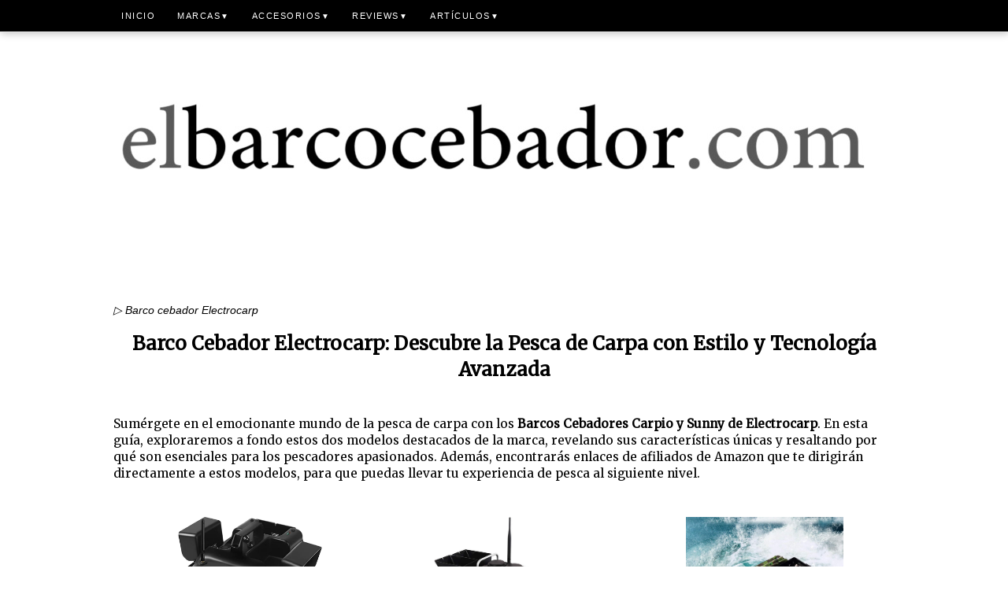

--- FILE ---
content_type: text/html; charset=UTF-8
request_url: https://www.elbarcocebador.com/p/barco-cebador-electrocarp.html
body_size: 14783
content:
<!DOCTYPE html>
<html class='v2' dir='ltr' lang='es' xmlns='http://www.w3.org/1999/xhtml' xmlns:b='http://www.google.com/2005/gml/b' xmlns:data='http://www.google.com/2005/gml/data' xmlns:expr='http://www.google.com/2005/gml/expr'>
<head>
<link href='https://www.blogger.com/static/v1/widgets/335934321-css_bundle_v2.css' rel='stylesheet' type='text/css'/>
<!-- Google tag (gtag.js) -->
<script async='async' src='https://www.googletagmanager.com/gtag/js?id=G-DR1LGKGCM1'></script>
<script>
  window.dataLayer = window.dataLayer || [];
  function gtag(){dataLayer.push(arguments);}
  gtag('js', new Date());

  gtag('config', 'G-DR1LGKGCM1');
</script>
<meta content='width=1100' name='viewport'/>
<meta content='text/html; charset=UTF-8' http-equiv='Content-Type'/>
<meta content='blogger' name='generator'/>
<link href='https://www.elbarcocebador.com/favicon.ico' rel='icon' type='image/x-icon'/>
<link href='https://www.elbarcocebador.com/p/barco-cebador-electrocarp.html' rel='canonical'/>
<link rel="alternate" type="application/atom+xml" title="ELBARCOCEBADOR.COM - Atom" href="https://www.elbarcocebador.com/feeds/posts/default" />
<link rel="alternate" type="application/rss+xml" title="ELBARCOCEBADOR.COM - RSS" href="https://www.elbarcocebador.com/feeds/posts/default?alt=rss" />
<link rel="service.post" type="application/atom+xml" title="ELBARCOCEBADOR.COM - Atom" href="https://www.blogger.com/feeds/6497901087223142962/posts/default" />
<!--Can't find substitution for tag [blog.ieCssRetrofitLinks]-->
<meta content='Sumérgete en el emocionante mundo de la pesca de carpa con los Barcos Cebadores Carpio y Sunny de Electrocarp.' name='description'/>
<meta content='https://www.elbarcocebador.com/p/barco-cebador-electrocarp.html' property='og:url'/>
<meta content='▷ Barco cebador Electrocarp' property='og:title'/>
<meta content='Sumérgete en el emocionante mundo de la pesca de carpa con los Barcos Cebadores Carpio y Sunny de Electrocarp.' property='og:description'/>
<meta content='https://lh3.googleusercontent.com/blogger_img_proxy/AEn0k_uZZy5ygUWx6ejO483Pyo22DdKVROsUIMAzmnSP90dHtvHZpDOFMLCN3ZAdDWKxY0kYrcuQmNAwySePSnACvyMaS_G9bjantU1OxUv_dim5ytA8tit9oRqmG5cPVMsiSoVS=w1200-h630-p-k-no-nu' property='og:image'/>
<title>&#9655; Barco cebador Electrocarp | ELBARCOCEBADOR.COM</title>
<style type='text/css'>@font-face{font-family:'Merriweather';font-style:normal;font-weight:400;font-stretch:100%;font-display:swap;src:url(//fonts.gstatic.com/s/merriweather/v33/u-4D0qyriQwlOrhSvowK_l5UcA6zuSYEqOzpPe3HOZJ5eX1WtLaQwmYiScCmDxhtNOKl8yDr3icaGV31CPDaYKfFQn0.woff2)format('woff2');unicode-range:U+0460-052F,U+1C80-1C8A,U+20B4,U+2DE0-2DFF,U+A640-A69F,U+FE2E-FE2F;}@font-face{font-family:'Merriweather';font-style:normal;font-weight:400;font-stretch:100%;font-display:swap;src:url(//fonts.gstatic.com/s/merriweather/v33/u-4D0qyriQwlOrhSvowK_l5UcA6zuSYEqOzpPe3HOZJ5eX1WtLaQwmYiScCmDxhtNOKl8yDr3icaEF31CPDaYKfFQn0.woff2)format('woff2');unicode-range:U+0301,U+0400-045F,U+0490-0491,U+04B0-04B1,U+2116;}@font-face{font-family:'Merriweather';font-style:normal;font-weight:400;font-stretch:100%;font-display:swap;src:url(//fonts.gstatic.com/s/merriweather/v33/u-4D0qyriQwlOrhSvowK_l5UcA6zuSYEqOzpPe3HOZJ5eX1WtLaQwmYiScCmDxhtNOKl8yDr3icaG131CPDaYKfFQn0.woff2)format('woff2');unicode-range:U+0102-0103,U+0110-0111,U+0128-0129,U+0168-0169,U+01A0-01A1,U+01AF-01B0,U+0300-0301,U+0303-0304,U+0308-0309,U+0323,U+0329,U+1EA0-1EF9,U+20AB;}@font-face{font-family:'Merriweather';font-style:normal;font-weight:400;font-stretch:100%;font-display:swap;src:url(//fonts.gstatic.com/s/merriweather/v33/u-4D0qyriQwlOrhSvowK_l5UcA6zuSYEqOzpPe3HOZJ5eX1WtLaQwmYiScCmDxhtNOKl8yDr3icaGl31CPDaYKfFQn0.woff2)format('woff2');unicode-range:U+0100-02BA,U+02BD-02C5,U+02C7-02CC,U+02CE-02D7,U+02DD-02FF,U+0304,U+0308,U+0329,U+1D00-1DBF,U+1E00-1E9F,U+1EF2-1EFF,U+2020,U+20A0-20AB,U+20AD-20C0,U+2113,U+2C60-2C7F,U+A720-A7FF;}@font-face{font-family:'Merriweather';font-style:normal;font-weight:400;font-stretch:100%;font-display:swap;src:url(//fonts.gstatic.com/s/merriweather/v33/u-4D0qyriQwlOrhSvowK_l5UcA6zuSYEqOzpPe3HOZJ5eX1WtLaQwmYiScCmDxhtNOKl8yDr3icaFF31CPDaYKfF.woff2)format('woff2');unicode-range:U+0000-00FF,U+0131,U+0152-0153,U+02BB-02BC,U+02C6,U+02DA,U+02DC,U+0304,U+0308,U+0329,U+2000-206F,U+20AC,U+2122,U+2191,U+2193,U+2212,U+2215,U+FEFF,U+FFFD;}</style>
<style id='page-skin-1' type='text/css'><!--
/*
-----------------------------------------------
Blogger Template Style
Name:     Simple
Designer: Blogger
URL:      www.blogger.com
----------------------------------------------- */
/* Variable definitions
====================
<Variable name="keycolor" description="Main Color" type="color" default="#66bbdd"/>
<Group description="Page Text" selector="body">
<Variable name="body.font" description="Font" type="font"
default="normal normal 12px Arial, Tahoma, Helvetica, FreeSans, sans-serif"/>
<Variable name="body.text.color" description="Text Color" type="color" default="#222222"/>
</Group>
<Group description="Backgrounds" selector=".body-fauxcolumns-outer">
<Variable name="body.background.color" description="Outer Background" type="color" default="#66bbdd"/>
<Variable name="content.background.color" description="Main Background" type="color" default="#ffffff"/>
<Variable name="header.background.color" description="Header Background" type="color" default="transparent"/>
</Group>
<Group description="Links" selector=".main-outer">
<Variable name="link.color" description="Link Color" type="color" default="#2288bb"/>
<Variable name="link.visited.color" description="Visited Color" type="color" default="#888888"/>
<Variable name="link.hover.color" description="Hover Color" type="color" default="#33aaff"/>
</Group>
<Group description="Blog Title" selector=".header h1">
<Variable name="header.font" description="Font" type="font"
default="normal normal 60px Arial, Tahoma, Helvetica, FreeSans, sans-serif"/>
<Variable name="header.text.color" description="Title Color" type="color" default="#3399bb" />
</Group>
<Group description="Blog Description" selector=".header .description">
<Variable name="description.text.color" description="Description Color" type="color"
default="#777777" />
</Group>
<Group description="Tabs Text" selector=".tabs-inner .widget li a">
<Variable name="tabs.font" description="Font" type="font"
default="normal normal 14px Arial, Tahoma, Helvetica, FreeSans, sans-serif"/>
<Variable name="tabs.text.color" description="Text Color" type="color" default="#999999"/>
<Variable name="tabs.selected.text.color" description="Selected Color" type="color" default="#000000"/>
</Group>
<Group description="Tabs Background" selector=".tabs-outer .PageList">
<Variable name="tabs.background.color" description="Background Color" type="color" default="#f5f5f5"/>
<Variable name="tabs.selected.background.color" description="Selected Color" type="color" default="#eeeeee"/>
</Group>
<Group description="Post Title" selector="h3.post-title, .comments h4">
<Variable name="post.title.font" description="Font" type="font"
default="normal normal 22px Arial, Tahoma, Helvetica, FreeSans, sans-serif"/>
</Group>
<Group description="Date Header" selector=".date-header">
<Variable name="date.header.color" description="Text Color" type="color"
default="#000000"/>
<Variable name="date.header.background.color" description="Background Color" type="color"
default="transparent"/>
<Variable name="date.header.font" description="Text Font" type="font"
default="normal bold 11px Arial, Tahoma, Helvetica, FreeSans, sans-serif"/>
<Variable name="date.header.padding" description="Date Header Padding" type="string" default="inherit"/>
<Variable name="date.header.letterspacing" description="Date Header Letter Spacing" type="string" default="inherit"/>
<Variable name="date.header.margin" description="Date Header Margin" type="string" default="inherit"/>
</Group>
<Group description="Post Footer" selector=".post-footer">
<Variable name="post.footer.text.color" description="Text Color" type="color" default="#666666"/>
<Variable name="post.footer.background.color" description="Background Color" type="color"
default="#f9f9f9"/>
<Variable name="post.footer.border.color" description="Shadow Color" type="color" default="#eeeeee"/>
</Group>
<Group description="Gadgets" selector="h2">
<Variable name="widget.title.font" description="Title Font" type="font"
default="normal bold 11px Arial, Tahoma, Helvetica, FreeSans, sans-serif"/>
<Variable name="widget.title.text.color" description="Title Color" type="color" default="#000000"/>
<Variable name="widget.alternate.text.color" description="Alternate Color" type="color" default="#999999"/>
</Group>
<Group description="Images" selector=".main-inner">
<Variable name="image.background.color" description="Background Color" type="color" default="#ffffff"/>
<Variable name="image.border.color" description="Border Color" type="color" default="#eeeeee"/>
<Variable name="image.text.color" description="Caption Text Color" type="color" default="#000000"/>
</Group>
<Group description="Accents" selector=".content-inner">
<Variable name="body.rule.color" description="Separator Line Color" type="color" default="#eeeeee"/>
<Variable name="tabs.border.color" description="Tabs Border Color" type="color" default="transparent"/>
</Group>
<Variable name="body.background" description="Body Background" type="background"
color="#ffffff" default="$(color) none repeat scroll top left"/>
<Variable name="body.background.override" description="Body Background Override" type="string" default=""/>
<Variable name="body.background.gradient.cap" description="Body Gradient Cap" type="url"
default="url(https://resources.blogblog.com/blogblog/data/1kt/simple/gradients_light.png)"/>
<Variable name="body.background.gradient.tile" description="Body Gradient Tile" type="url"
default="url(https://resources.blogblog.com/blogblog/data/1kt/simple/body_gradient_tile_light.png)"/>
<Variable name="content.background.color.selector" description="Content Background Color Selector" type="string" default=".content-inner"/>
<Variable name="content.padding" description="Content Padding" type="length" default="10px" min="0" max="100px"/>
<Variable name="content.padding.horizontal" description="Content Horizontal Padding" type="length" default="10px" min="0" max="100px"/>
<Variable name="content.shadow.spread" description="Content Shadow Spread" type="length" default="40px" min="0" max="100px"/>
<Variable name="content.shadow.spread.webkit" description="Content Shadow Spread (WebKit)" type="length" default="5px" min="0" max="100px"/>
<Variable name="content.shadow.spread.ie" description="Content Shadow Spread (IE)" type="length" default="10px" min="0" max="100px"/>
<Variable name="main.border.width" description="Main Border Width" type="length" default="0" min="0" max="10px"/>
<Variable name="header.background.gradient" description="Header Gradient" type="url" default="none"/>
<Variable name="header.shadow.offset.left" description="Header Shadow Offset Left" type="length" default="-1px" min="-50px" max="50px"/>
<Variable name="header.shadow.offset.top" description="Header Shadow Offset Top" type="length" default="-1px" min="-50px" max="50px"/>
<Variable name="header.shadow.spread" description="Header Shadow Spread" type="length" default="1px" min="0" max="100px"/>
<Variable name="header.padding" description="Header Padding" type="length" default="30px" min="0" max="100px"/>
<Variable name="header.border.size" description="Header Border Size" type="length" default="1px" min="0" max="10px"/>
<Variable name="header.bottom.border.size" description="Header Bottom Border Size" type="length" default="1px" min="0" max="10px"/>
<Variable name="header.border.horizontalsize" description="Header Horizontal Border Size" type="length" default="0" min="0" max="10px"/>
<Variable name="description.text.size" description="Description Text Size" type="string" default="140%"/>
<Variable name="tabs.margin.top" description="Tabs Margin Top" type="length" default="0" min="0" max="100px"/>
<Variable name="tabs.margin.side" description="Tabs Side Margin" type="length" default="30px" min="0" max="100px"/>
<Variable name="tabs.background.gradient" description="Tabs Background Gradient" type="url"
default="url(https://resources.blogblog.com/blogblog/data/1kt/simple/gradients_light.png)"/>
<Variable name="tabs.border.width" description="Tabs Border Width" type="length" default="1px" min="0" max="10px"/>
<Variable name="tabs.bevel.border.width" description="Tabs Bevel Border Width" type="length" default="1px" min="0" max="10px"/>
<Variable name="post.margin.bottom" description="Post Bottom Margin" type="length" default="25px" min="0" max="100px"/>
<Variable name="image.border.small.size" description="Image Border Small Size" type="length" default="2px" min="0" max="10px"/>
<Variable name="image.border.large.size" description="Image Border Large Size" type="length" default="5px" min="0" max="10px"/>
<Variable name="page.width.selector" description="Page Width Selector" type="string" default=".region-inner"/>
<Variable name="page.width" description="Page Width" type="string" default="auto"/>
<Variable name="main.section.margin" description="Main Section Margin" type="length" default="15px" min="0" max="100px"/>
<Variable name="main.padding" description="Main Padding" type="length" default="15px" min="0" max="100px"/>
<Variable name="main.padding.top" description="Main Padding Top" type="length" default="30px" min="0" max="100px"/>
<Variable name="main.padding.bottom" description="Main Padding Bottom" type="length" default="30px" min="0" max="100px"/>
<Variable name="paging.background"
color="#ffffff"
description="Background of blog paging area" type="background"
default="transparent none no-repeat scroll top center"/>
<Variable name="footer.bevel" description="Bevel border length of footer" type="length" default="0" min="0" max="10px"/>
<Variable name="mobile.background.overlay" description="Mobile Background Overlay" type="string"
default="transparent none repeat scroll top left"/>
<Variable name="mobile.background.size" description="Mobile Background Size" type="string" default="auto"/>
<Variable name="mobile.button.color" description="Mobile Button Color" type="color" default="#ffffff" />
<Variable name="startSide" description="Side where text starts in blog language" type="automatic" default="left"/>
<Variable name="endSide" description="Side where text ends in blog language" type="automatic" default="right"/>
*/
/* Content
----------------------------------------------- */
body {
font: normal normal 14px Merriweather;
color: #000000;
background: #ffffff none repeat scroll top left;
padding: 0 0 0 0;
}
html body .region-inner {
min-width: 0;
max-width: 100%;
width: auto;
}
h4 {
font-size: 22px;
}
a:link {
text-decoration:none;
color: #000000;
}
a:visited {
text-decoration:none;
color: #000000;
}
a:hover {
text-decoration:underline;
color: #33aaff;
}
.body-fauxcolumn-outer .fauxcolumn-inner {
background: transparent none repeat scroll top left;
_background-image: none;
}
.body-fauxcolumn-outer .cap-top {
position: absolute;
z-index: 1;
height: 400px;
width: 100%;
}
.body-fauxcolumn-outer .cap-top .cap-left {
width: 100%;
background: transparent none repeat-x scroll top left;
_background-image: none;
}
.content-outer {
-moz-box-shadow: 0 0 0 rgba(0, 0, 0, .15);
-webkit-box-shadow: 0 0 0 rgba(0, 0, 0, .15);
-goog-ms-box-shadow: 0 0 0 #333333;
box-shadow: 0 0 0 rgba(0, 0, 0, .15);
margin-bottom: 1px;
}
.content-inner {
padding: 10px 40px;
}
.content-inner {
background-color: #ffffff;
}
/* Header
----------------------------------------------- */
.header-outer {
background: transparent none repeat-x scroll 0 -400px;
_background-image: none;
}
.Header h1 {
font: normal normal 40px 'Trebuchet MS',Trebuchet,Verdana,sans-serif;
color: #000000;
text-shadow: 0 0 0 rgba(0, 0, 0, .2);
}
.Header h1 a {
color: #000000;
}
.Header .description {
font-size: 18px;
color: #000000;
}
.header-inner .Header .titlewrapper {
padding: 22px 0;
}
.header-inner .Header .descriptionwrapper {
padding: 0 0;
}
/* Tabs
----------------------------------------------- */
.tabs-inner .section:first-child {
border-top: 0 solid #dddddd;
}
.tabs-inner .section:first-child ul {
margin-top: -1px;
border-top: 1px solid #dddddd;
border-left: 1px solid #dddddd;
border-right: 1px solid #dddddd;
}
.tabs-inner .widget ul {
background: transparent none repeat-x scroll 0 -800px;
_background-image: none;
border-bottom: 1px solid #dddddd;
margin-top: 0;
margin-left: -30px;
margin-right: -30px;
}
.tabs-inner .widget li a {
display: inline-block;
padding: .6em 1em;
font: normal normal 12px 'Trebuchet MS', Trebuchet, Verdana, sans-serif;
color: #000000;
border-left: 1px solid #ffffff;
border-right: 1px solid #dddddd;
}
.tabs-inner .widget li:first-child a {
border-left: none;
}
.tabs-inner .widget li.selected a, .tabs-inner .widget li a:hover {
color: #000000;
background-color: #eeeeee;
text-decoration: none;
}
/* Columns
----------------------------------------------- */
.main-outer {
border-top: 0 solid transparent;
}
.fauxcolumn-left-outer .fauxcolumn-inner {
border-right: 1px solid transparent;
}
.fauxcolumn-right-outer .fauxcolumn-inner {
border-left: 1px solid transparent;
}
/* Headings
----------------------------------------------- */
div.widget > h2,
div.widget h2.title {
margin: 0 0 1em 0;
font: normal bold 11px 'Trebuchet MS',Trebuchet,Verdana,sans-serif;
color: #000000;
}
/* Widgets
----------------------------------------------- */
.widget .zippy {
color: #999999;
text-shadow: 2px 2px 1px rgba(0, 0, 0, .1);
}
.widget .popular-posts ul {
list-style: none;
}
/* Posts
----------------------------------------------- */
h2.date-header {
font: normal bold 11px Arial, Tahoma, Helvetica, FreeSans, sans-serif;
}
.date-header span {
background-color: #bbbbbb;
color: #ffffff;
padding: 0.4em;
letter-spacing: 3px;
margin: inherit;
}
.main-inner {
padding-top: 35px;
padding-bottom: 65px;
}
.main-inner .column-center-inner {
padding: 0 0;
}
.main-inner .column-center-inner .section {
margin: 0 1em;
}
.post {
margin: 0 0 45px 0;
}
h1.post-title, h2.post-title, .comments h4 {
font: italic normal 14px 'Trebuchet MS',Trebuchet,Verdana,sans-serif;
margin: .75em 0 0;
}
.post-body {
font-size: 110%;
line-height: 1.4;
position: relative;
}
.post-body img, .post-body .tr-caption-container, .Profile img, .Image img,
.BlogList .item-thumbnail img {
padding: 2px;
}
.post-body img, .post-body .tr-caption-container {
padding: 5px;
}
.post-body .tr-caption-container {
color: #000000;
}
.post-body .tr-caption-container img {
padding: 0;
background: transparent;
border: none;
-moz-box-shadow: 0 0 0 rgba(0, 0, 0, .1);
-webkit-box-shadow: 0 0 0 rgba(0, 0, 0, .1);
box-shadow: 0 0 0 rgba(0, 0, 0, .1);
}
.post-header {
margin: 0 0 1.5em;
line-height: 1.6;
font-size: 90%;
}
.post-footer {
margin: 20px -2px 0;
padding: 5px 10px;
color: #ffffff;
background-color: rgba(0, 0, 0, 0);
border-bottom: 1px solid rgba(0, 0, 0, 0);
line-height: 1.6;
font-size: 90%;
}
#comments .comment-author {
padding-top: 1.5em;
border-top: 1px solid transparent;
background-position: 0 1.5em;
}
#comments .comment-author:first-child {
padding-top: 0;
border-top: none;
}
.avatar-image-container {
margin: .2em 0 0;
}
#comments .avatar-image-container img {
border: 1px solid #eeeeee;
}
/* Comments
----------------------------------------------- */
.comments .comments-content .icon.blog-author {
background-repeat: no-repeat;
background-image: url([data-uri]);
}
.comments .comments-content .loadmore a {
border-top: 1px solid #999999;
border-bottom: 1px solid #999999;
}
.comments .comment-thread.inline-thread {
background-color: rgba(0, 0, 0, 0);
}
.comments .continue {
border-top: 2px solid #999999;
}
/* Accents
---------------------------------------------- */
.section-columns td.columns-cell {
border-left: 1px solid transparent;
}
.blog-pager {
background: transparent url(https://resources.blogblog.com/blogblog/data/1kt/simple/paging_dot.png) repeat-x scroll top center;
}
.blog-pager-older-link, .home-link,
.blog-pager-newer-link {
background-color: #ffffff;
padding: 5px;
}
.footer-outer {
border-top: 1px dashed #bbbbbb;
}
/* Mobile
----------------------------------------------- */
body.mobile  {
background-size: auto;
}
.mobile .body-fauxcolumn-outer {
background: transparent none repeat scroll top left;
}
.mobile .body-fauxcolumn-outer .cap-top {
background-size: 100% auto;
}
.mobile .content-outer {
-webkit-box-shadow: 0 0 3px rgba(0, 0, 0, .15);
box-shadow: 0 0 3px rgba(0, 0, 0, .15);
}
.mobile .tabs-inner .widget ul {
margin-left: 0;
margin-right: 0;
}
.mobile .post {
margin: 0;
}
.mobile .main-inner .column-center-inner .section {
margin: 0;
}
.mobile .date-header span {
padding: 0.1em 10px;
margin: 0 -10px;
}
.mobile h3.post-title, .mobile h2.post-title {
margin: 0;
}
.mobile .blog-pager {
background: transparent none no-repeat scroll top center;
}
.mobile .footer-outer {
border-top: none;
}
.mobile .main-inner, .mobile .footer-inner {
background-color: #ffffff;
}
.mobile-index-contents {
color: #000000;
}
.mobile-link-button {
background-color: #000000;
}
.mobile-link-button a:link, .mobile-link-button a:visited {
color: #ffffff;
}
.mobile .tabs-inner .section:first-child {
border-top: none;
}
.mobile .tabs-inner .PageList .widget-content {
background-color: #eeeeee;
color: #000000;
border-top: 1px solid #dddddd;
border-bottom: 1px solid #dddddd;
}
.mobile .tabs-inner .PageList .widget-content .pagelist-arrow {
border-left: 1px solid #dddddd;
}
/* Grid de Productos (si no tienes API) */
.product-grid {
display: flex;
flex-direction: row;
flex-wrap: wrap;
justify-content: space-around;
align-items: stretch;
align-content: space-around;
margin: 1 - 20px;
background: #fff0;
}
.product {
flex: 0 1 auto;
align-self: auto;
overflow: hidden;
max-width: 200px;
background: white;
padding: 23.3px;
margin-bottom:35px;
}
.product:hover {
transform: scale(1.1);
}
.product h3 {
padding: 10px 0 0 0;
text-align: center;
}
.product p {
text-align: center;
margin: auto;
max-width: 280px;
padding: 0;
font-size: 15px;
font-style: italic;
font-weight: 600;
}
.product img {
text-align: center;
display: block;
margin: auto;
max-width: 200px;
padding: 0;
}
a.botoncomprar {
display: block;
margin-left: auto;
margin-right: auto;
max-width: 160px;
height: 30px;
border-radius: 6px;
font-weight: bold;
background-color: orange;
text-align: center;
padding: 5px;
line-height: 30px ;
color: black;
margin-top: 10px;
border: 1px black solid;
text-decoration: none;
}
.botoncomprar:hover {
background-color: #008CBA;
color: white;
}
a.botoncomprarmas {
display: block;
margin-left: auto;
margin-right: auto;
max-width: 250px;
height: 30px;
border-radius: 6px;
font-weight: bold;
background-color: orange;
text-align: center;
padding: 5px;
line-height: 30px ;
color: black;
margin-top: 10px;
border: 1px black solid;
text-decoration: none;
}
.botoncomprarmas:hover {
background-color: #008CBA;
color: white;
}
.feed-links {
visibility:hidden;
display:none;
}
/* Counter visitor */
#counter-area {
padding: 2px;
background-color: rgba(205, 204, 204, 0.19);
border-radius: 2px;
width: 300px;
height: 30px;
line-height: 30px;
text-align: center;
}
#counter {
color: white;
background-color: red;
padding: 4px 6px;
border-radius: 5px;
}
/* Cluster de imagenes */
.cluster-imagenes {
display: flex;
flex-direction: row;
flex-wrap: wrap;
justify-content: space-around;
align-items: stretch;
align-content: space-around;
margin: 0;
background: #fff0;
}
.categoriacluster {
width:250px;
height:250px;
background-position: center;
background-repeat: no-repeat;
background-size: cover;
display: flex;
justify-content: center;
align-items: center;
margin:5px;
}
.categoriacluster a {
color: white;
width: 100%;
height: 100%;
line-height: 250px;
font-size: 20px;
text-align: center;
font-weight: 600;
background-color: #00000069;
transition: background-color 0.4s linear 0.1s, color 0.4s linear 0.1s, border 0.4s linear 0.1s;
}
.categoriacluster a:hover {
color: black;
background-color: #ffffff8f;
#border: 2px solid black;
transition: background-color 0.4s linear 0.1s, color 0.4s linear 0.1s, border 0.4s linear 0.1s;
}
table {
border-collapse: collapse;
width: 80%;
}
table img {
max-width: 80%;
height: auto;
}
@media screen and (max-width: 800px){
table {
border-collapse: collapse;
width: 80%;
font-size: 80%;
}
}
td{
border: 1px solid #dddddd;
text-align: left;
padding: 8px;
width: 25%;
}
th {
border: 1px solid #dddddd;
text-align: left;
padding: 8px;
width: 20%;
}
/*-----Menu responsive con subcategorias----*/
#menu{
background: #000000;/* color de la barra*/
color: #FFFFFF;/*color de las tres barritas*/
height: 40px;
border-bottom: 1px solid #E9E9E9;/* borde inferior de la barra*/
box-shadow: 1px 2px 9px #c6c6c6;/* sombra inferior de la barra*/
width:100%;
position:fixed;
z-index:101;
}
#menu ul,#menu li{
margin:0 auto;
padding:0 0;
list-style:none
}
#menu ul{
height:45px;
width:1000px; /* ancho del menú, ajustar para centrarlo*/
}
#menu li{
float:left;
display:inline;
position:relative;
font: 11px Arial, sans-serif;/*tamaño y fuente del texto */
}
#menu a{
display: block;
line-height: 40px;
padding: 0 14px;
text-decoration: uppercase;
color: #FFFFFF;;/*color del texto*/
text-transform: uppercase;/*letras mayúsculas*/
letter-spacing: 1.5px;/*espacio entre letras*/
}
#menu li a:hover{
color: #000;/*color del texto al pasar el ratón*/
text-decoration: none;
-webkit-transition: all .1s ease-in-out;
-moz-transition: all .1s ease-in-out;
-ms-transition: all .1s ease-in-out;
-o-transition: all .1s ease-in-out;
transition: all .1s ease-in-out;
background: #E9E9E9;/*color del fondo de la categoria al pasar el ratón*/
}
#menu input{
display:none;
margin:0 0;
padding:0 0;
width:80px;
height:30px;
opacity:0;
cursor:pointer
}
#menu label{
font: 25px  Arial, sans-serif ;
font-weight: bold;
display:none;
width:35px;
height:35px;
line-height:43px;
text-align:center;
}
#menu label span{
font: 12px  Arial, sans-serif;/*tamaño y fuente del texto "menu" */
position:absolute;
left:35px;
text-transform:uppercase;
font-weight: bold;
line-height: 40px;
letter-spacing:0.5px;
}
#menu ul.menus{
height: auto;
overflow: hidden;
width: 300px;
background: #F1F1F1;/*color del fondo del submenu*/
position: absolute;
z-index: 99;
display: none;
border: 1px solid #E9E9E9;
}
#menu ul.menus li{
display: block;
width: 100%;
font: 11px  Arial, sans-serif;/*tamaño y fuente del  texto del submenu*/
text-transform: uppercase;
border-bottom: 1px solid #E9E9E9;
}
#menu ul.menus li:last-child{
border-bottom:none;
}
#menu ul.menus a{
color: #333;/*color del  texto del submenu*/
line-height: 35px;
}
#menu li:hover ul.menus{
display:block
}
#menu ul.menus a:hover{
background: #E9E9E9;/*color del  fondo del submenu al pasar el ratón*/
color: #000;/*color del  texto del submenu al pasar el ratón*/
-webkit-transition: all .1s ease-in-out;
-moz-transition: all .1s ease-in-out;
-ms-transition: all .1s ease-in-out;
-o-transition: all .1s ease-in-out;
transition: all .1s ease-in-out;
}
@media screen and (max-width: 800px){
#menu{
position:fixed;
z-index:101;
}
#menu ul{
background:#585858;/*color del desplegable del menu movil*/
position:absolute;
top:100%;
right:0;
left:0;
z-index:3;
height:auto;
display:none
}
#menu ul.menus{
width:100%;
position:static;
padding-left:20px
}
#menu li{
display:block;
float:none;
width:auto;
font: 11px  Arial, sans-serif;
}
#menu a{
display: block;
line-height: 40px;
padding: 0 14px;/*tamaño y fuente del  menu movil*/
}
#menu input,#menu label{
position:absolute;
top:0;
left:0;
display:block
}
#menu input{
z-index:4
}
#menu input:checked + label{
color:#333;/*color de las tres barritas una vez se clica*/
}
#menu input:checked ~ ul{
display:block
}
header{
padding-top:20px;
}
}
#cookieChoiceInfo {
top: auto !important;
bottom: 0 !important;
}
#ContactForm1{display: none !important;}

--></style>
<style id='template-skin-1' type='text/css'><!--
body {
min-width: 1100px;
}
.content-outer, .content-fauxcolumn-outer, .region-inner {
min-width: 1100px;
max-width: 1100px;
_width: 1100px;
}
.main-inner .columns {
padding-left: 0px;
padding-right: 0px;
}
.main-inner .fauxcolumn-center-outer {
left: 0px;
right: 0px;
/* IE6 does not respect left and right together */
_width: expression(this.parentNode.offsetWidth -
parseInt("0px") -
parseInt("0px") + 'px');
}
.main-inner .fauxcolumn-left-outer {
width: 0px;
}
.main-inner .fauxcolumn-right-outer {
width: 0px;
}
.main-inner .column-left-outer {
width: 0px;
right: 100%;
margin-left: -0px;
}
.main-inner .column-right-outer {
width: 0px;
margin-right: -0px;
}
#layout {
min-width: 0;
}
#layout .content-outer {
min-width: 0;
width: 800px;
}
#layout .region-inner {
min-width: 0;
width: auto;
}
body#layout div.add_widget {
padding: 8px;
}
body#layout div.add_widget a {
margin-left: 32px;
}
--></style>
<link href='https://www.blogger.com/dyn-css/authorization.css?targetBlogID=6497901087223142962&amp;zx=7fc0cfe2-b3a9-4329-bbc6-f79d3d720514' media='none' onload='if(media!=&#39;all&#39;)media=&#39;all&#39;' rel='stylesheet'/><noscript><link href='https://www.blogger.com/dyn-css/authorization.css?targetBlogID=6497901087223142962&amp;zx=7fc0cfe2-b3a9-4329-bbc6-f79d3d720514' rel='stylesheet'/></noscript>
<meta name='google-adsense-platform-account' content='ca-host-pub-1556223355139109'/>
<meta name='google-adsense-platform-domain' content='blogspot.com'/>

</head>
<body class='loading'>
<nav id='menu'>
<input type='checkbox'/>
<label>&#8801;<span>ELBARCOCEBADOR.COM</span></label>
<ul>
<li><a href='/'>INICIO</a></li>
<li><a href='#'>MARCAS<font size='1'>&#9660;</font></a>
<ul class='menus'>
<li><a href='https://www.elbarcocebador.com/p/barco-cebador-invader.html'>Barco cebador Invader</a></li>
<li><a href='https://www.elbarcocebador.com/p/barco-cebador-decathlon.html'>Barco cebador Decathlon</a></li>
<li><a href='https://www.elbarcocebador.com/p/barco-cebador-carsan.html'>Barco cebador Carsan</a></li>
<li><a href='https://www.elbarcocebador.com/p/barco-cebador-electrocarp.html'>Barco cebador Carpio</a></li>
<li><a href='https://www.elbarcocebador.com/p/barco-cebador-carp-design.html'>Barco cebador Carp design</a></li>
<li><a href='https://www.elbarcocebador.com/p/barco-cebador-aliexpress.html'>Barco cebador Aliexpress</a></li>
<li><a href='https://www.elbarcocebador.com/p/barco-cebador-boatman.html'>Barco cebador Boatman</a></li>
<li><a href='https://www.elbarcocebador.com/p/barco-cebador-ridgemonkey.html'>Barco cebador Ridgemonkey</a></li>
<li><a href='https://www.elbarcocebador.com/p/barco-cebador-anatec.html'>Barco cebador Anatec</a></li>
<li><a href='https://www.elbarcocebador.com/p/barco-cebador-flytec.html'>Barco cebador Flytec</a></li>
<li><a href='https://www.elbarcocebador.com/p/barco-cebador-carplounge-tackle.html'>Barco cebador Rt4 y Rt7</a></li>
<li><a href='https://www.elbarcocebador.com/p/barco-cebador-electrocarp.html'>Barco cebador Sunny</a></li>
<li><a href='https://www.elbarcocebador.com/p/barco-cebador-electrocarp.html'>Barco cebador Electrocarp</a></li>
<li><a href='https://www.elbarcocebador.com/p/barco-cebador-amazon.html'>Barco cebador Amazon</a></li>
</ul>
</li>
<li><a href='#'>ACCESORIOS<font size='1'>&#9660;</font></a>
<ul class='menus'>
<li><a href='https://www.elbarcocebador.com/p/baterias-para-barco-cebador.html'>Baterias para barco cebador</a></li>
<li><a href='https://www.elbarcocebador.com/p/funda-barco-cebador.html'>Fundas para barco cebador</a></li>
</ul>
</li>
<li><a href='#'>REVIEWS<font size='1'>&#9660;</font></a>
<ul class='menus'>
<li><a href='https://www.elbarcocebador.com/2023/11/los-mejores-barcos-cebadores.html'>Los mejores barcos cebadores de 2023</a></li>
</ul>
</li>
<li><a href='#'>ARTÍCULOS<font size='1'>&#9660;</font></a>
<ul class='menus'>
<li><a href='https://www.elbarcocebador.com/p/como-usar-un-barco-cebador.html'>Cómo usar un barco cebador</a></li>
<li><a href='https://www.elbarcocebador.com/p/barco-cebador-con-gps-y-sonda.html'>Barco cebador con GPS y sonda</a></li>
<li><a href='https://www.elbarcocebador.com/p/barco-cebador-con-sonda.html'>Barco cebador carpfishing con sonda</a></li>
<li><a href='https://www.elbarcocebador.com/p/barco-cebador-gps.html'>Barco cebador gps</a></li>
<li><a href='https://www.elbarcocebador.com/p/barco-cebador-barato.html'>Barcos cebadores baratos</a></li>
</ul>
</li>
</ul>
</nav>
<div class='navbar section' id='navbar' name='Barra de navegación'><div class='widget Navbar' data-version='1' id='Navbar1'><script type="text/javascript">
    function setAttributeOnload(object, attribute, val) {
      if(window.addEventListener) {
        window.addEventListener('load',
          function(){ object[attribute] = val; }, false);
      } else {
        window.attachEvent('onload', function(){ object[attribute] = val; });
      }
    }
  </script>
<div id="navbar-iframe-container"></div>
<script type="text/javascript" src="https://apis.google.com/js/platform.js"></script>
<script type="text/javascript">
      gapi.load("gapi.iframes:gapi.iframes.style.bubble", function() {
        if (gapi.iframes && gapi.iframes.getContext) {
          gapi.iframes.getContext().openChild({
              url: 'https://www.blogger.com/navbar/6497901087223142962?pa\x3d694315620645556909\x26origin\x3dhttps://www.elbarcocebador.com',
              where: document.getElementById("navbar-iframe-container"),
              id: "navbar-iframe"
          });
        }
      });
    </script><script type="text/javascript">
(function() {
var script = document.createElement('script');
script.type = 'text/javascript';
script.src = '//pagead2.googlesyndication.com/pagead/js/google_top_exp.js';
var head = document.getElementsByTagName('head')[0];
if (head) {
head.appendChild(script);
}})();
</script>
</div></div>
<div class='body-fauxcolumns'>
<div class='fauxcolumn-outer body-fauxcolumn-outer'>
<div class='cap-top'>
<div class='cap-left'></div>
<div class='cap-right'></div>
</div>
<div class='fauxborder-left'>
<div class='fauxborder-right'></div>
<div class='fauxcolumn-inner'>
</div>
</div>
<div class='cap-bottom'>
<div class='cap-left'></div>
<div class='cap-right'></div>
</div>
</div>
</div>
<div class='content'>
<div class='content-fauxcolumns'>
<div class='fauxcolumn-outer content-fauxcolumn-outer'>
<div class='cap-top'>
<div class='cap-left'></div>
<div class='cap-right'></div>
</div>
<div class='fauxborder-left'>
<div class='fauxborder-right'></div>
<div class='fauxcolumn-inner'>
</div>
</div>
<div class='cap-bottom'>
<div class='cap-left'></div>
<div class='cap-right'></div>
</div>
</div>
</div>
<div class='content-outer'>
<div class='content-cap-top cap-top'>
<div class='cap-left'></div>
<div class='cap-right'></div>
</div>
<div class='fauxborder-left content-fauxborder-left'>
<div class='fauxborder-right content-fauxborder-right'></div>
<div class='content-inner'>
<header>
<div class='header-outer'>
<div class='header-cap-top cap-top'>
<div class='cap-left'></div>
<div class='cap-right'></div>
</div>
<div class='fauxborder-left header-fauxborder-left'>
<div class='fauxborder-right header-fauxborder-right'></div>
<div class='region-inner header-inner'>
<div class='header section' id='header' name='Cabecera'><div class='widget Header' data-version='1' id='Header1'>
<div id='header-inner'>
<a href='https://www.elbarcocebador.com/' style='display: block'>
<img alt='ELBARCOCEBADOR.COM' height='300px; ' id='Header1_headerimg' src='https://blogger.googleusercontent.com/img/a/AVvXsEjOOkmu09eNBOAFDYEE_HQJWfVVlr46orTXK-muHGrkHH_dLtmZ3Mjo1uSRcUcFsCqbAm4ptd3s0kLfTqr2Qb1Wvp0kspIGYeU7Mi1RHVBZ_bnrY884ixkjiMU2NDjb8ZtzZ_NjdO8kzG-UVoSteftjt9C_Ndz2V4joaeW1xhZavg1l3TNukRWVd3L5ml06=s1000' style='display: block' width='1000px; '/>
</a>
</div>
</div></div>
</div>
</div>
<div class='header-cap-bottom cap-bottom'>
<div class='cap-left'></div>
<div class='cap-right'></div>
</div>
</div>
</header>
<div class='tabs-outer'>
<div class='tabs-cap-top cap-top'>
<div class='cap-left'></div>
<div class='cap-right'></div>
</div>
<div class='fauxborder-left tabs-fauxborder-left'>
<div class='fauxborder-right tabs-fauxborder-right'></div>
<div class='region-inner tabs-inner'>
<div class='tabs no-items section' id='crosscol' name='Multicolumnas'></div>
<div class='tabs no-items section' id='crosscol-overflow' name='Cross-Column 2'></div>
</div>
</div>
<div class='tabs-cap-bottom cap-bottom'>
<div class='cap-left'></div>
<div class='cap-right'></div>
</div>
</div>
<div class='main-outer'>
<div class='main-cap-top cap-top'>
<div class='cap-left'></div>
<div class='cap-right'></div>
</div>
<div class='fauxborder-left main-fauxborder-left'>
<div class='fauxborder-right main-fauxborder-right'></div>
<div class='region-inner main-inner'>
<div class='columns fauxcolumns'>
<div class='fauxcolumn-outer fauxcolumn-center-outer'>
<div class='cap-top'>
<div class='cap-left'></div>
<div class='cap-right'></div>
</div>
<div class='fauxborder-left'>
<div class='fauxborder-right'></div>
<div class='fauxcolumn-inner'>
</div>
</div>
<div class='cap-bottom'>
<div class='cap-left'></div>
<div class='cap-right'></div>
</div>
</div>
<div class='fauxcolumn-outer fauxcolumn-left-outer'>
<div class='cap-top'>
<div class='cap-left'></div>
<div class='cap-right'></div>
</div>
<div class='fauxborder-left'>
<div class='fauxborder-right'></div>
<div class='fauxcolumn-inner'>
</div>
</div>
<div class='cap-bottom'>
<div class='cap-left'></div>
<div class='cap-right'></div>
</div>
</div>
<div class='fauxcolumn-outer fauxcolumn-right-outer'>
<div class='cap-top'>
<div class='cap-left'></div>
<div class='cap-right'></div>
</div>
<div class='fauxborder-left'>
<div class='fauxborder-right'></div>
<div class='fauxcolumn-inner'>
</div>
</div>
<div class='cap-bottom'>
<div class='cap-left'></div>
<div class='cap-right'></div>
</div>
</div>
<!-- corrects IE6 width calculation -->
<div class='columns-inner'>
<div class='column-center-outer'>
<div class='column-center-inner'>
<div class='main section' id='main' name='Principal'><div class='widget Blog' data-version='1' id='Blog1'>
<div class='blog-posts hfeed'>

          <div class="date-outer">
        

          <div class="date-posts">
        
<div class='post-outer'>
<div class='post hentry uncustomized-post-template' itemprop='blogPost' itemscope='itemscope' itemtype='http://schema.org/BlogPosting'>
<meta content='https://m.media-amazon.com/images/I/61WNBtXbREL._AC_SL1500_.jpg' itemprop='image_url'/>
<meta content='6497901087223142962' itemprop='blogId'/>
<meta content='694315620645556909' itemprop='postId'/>
<a name='694315620645556909'></a>
<h1 class='post-title entry-title' itemprop='name'>&#9655; Barco cebador Electrocarp</h1>
<div class='post-header'>
<div class='post-header-line-1'></div>
</div>
<div class='post-body entry-content' id='post-body-694315620645556909' itemprop='articleBody'>
<h2 style="text-align: center;">
<span style="font-size: x-large;">Barco Cebador Electrocarp: Descubre la Pesca de Carpa con Estilo y Tecnología Avanzada</span></h2>
<br /><br />

Sumérgete en el emocionante mundo de la pesca de carpa con los <b>Barcos Cebadores Carpio y Sunny de Electrocarp</b>. En esta guía, exploraremos a fondo estos dos modelos destacados de la marca, revelando sus características únicas y resaltando por qué son esenciales para los pescadores apasionados. Además, encontrarás enlaces de afiliados de Amazon que te dirigirán directamente a estos modelos, para que puedas llevar tu experiencia de pesca al siguiente nivel.
<br /><br />

<div class="product-grid">

<div class="product"><a href="https://amzn.to/3u9FOmY" rel="nofollow noopener" target="_blank"><img alt="DYJD GPS Inteligente Bait Boat" src="https://m.media-amazon.com/images/I/61WNBtXbREL._AC_SL1500_.jpg" /></a><a href="https://amzn.to/3u9FOmY" rel="nofollow noopener" target="_blank"><h3 class="product-title">DYJD GPS Inteligente Bait Boat</h3></a><a class="botoncomprar" href="https://amzn.to/3u9FOmY" rel="nofollow noopener" target="_blank">Ver en Amazon</a></div>

<div class="product"><a href="https://amzn.to/3u41TU4" rel="nofollow noopener" target="_blank"><img alt="Goolsky D11 RC Barco Buscador de Peces" src="https://m.media-amazon.com/images/I/51briX1f1FL._AC_SL1000_.jpg" /></a><a href="https://amzn.to/3u41TU4" rel="nofollow noopener" target="_blank"><h3 class="product-title">Goolsky D11 RC Barco Buscador de Peces</h3></a><a class="botoncomprar" href="https://amzn.to/3u41TU4" rel="nofollow noopener" target="_blank">Ver en Amazon</a></div>
  
<div class="product"><a href="https://amzn.to/471VEij" rel="nofollow noopener" target="_blank"><img alt="Barco alimentador teledirigido de pesca" src="https://m.media-amazon.com/images/I/71Mh5HAp3fL._AC_SL1000_.jpg" /></a><a href="https://amzn.to/471VEij" rel="nofollow noopener" target="_blank"><h3 class="product-title">Barco alimentador teledirigido de pesca</h3></a><a class="botoncomprar" href="https://amzn.to/471VEij" rel="nofollow noopener" target="_blank">Ver en Amazon</a></div>  
  
</div>
<br />
<h2 style="text-align: left;">Barco Cebador Carpio de Electrocarp: Tecnología de Vanguardia para Pescadores Exigentes</h2>
<br /><br />

El Barco Cebador Carpio de Electrocarp es una obra maestra de tecnología y diseño, diseñado para satisfacer las demandas de los pescadores más exigentes. Descubre las características que lo hacen destacar:
<br /><br />
<b>
1. Tecnología GPS Avanzada: </b> Navegación precisa que te permite trazar rutas personalizadas y marcar puntos estratégicos para una pesca efectiva.
<br /><br />
<b>
2. Control Remoto de Alta Precisión:</b> Maniobra con facilidad gracias a un control remoto intuitivo que ofrece un posicionamiento preciso del barco.
<br /><br />
<b>
3. Cámaras Integradas:</b> Observa la acción bajo el agua en tiempo real con cámaras integradas, mejorando tu capacidad para ajustar tu estrategia de pesca.
<br /><br />
<b>
4. Diseño Robusto:</b> Construcción duradera que garantiza resistencia en diversas condiciones, desde lagos serenos hasta ríos en movimiento.
<br /><br />
<b>
5. Baterías de Alto Rendimiento:</b> Sesiones de pesca prolongadas con baterías de larga duración, asegurando que no te quedes sin energía en el momento crucial.

<br /><br />
<center>
<iframe width="560" height="315" src="https://www.youtube.com/embed/f5HVFryLvYE?si=zUOa1b1ZRu8Onuca" title="YouTube video player" frameborder="0" allow="accelerometer; autoplay; clipboard-write; encrypted-media; gyroscope; picture-in-picture; web-share" allowfullscreen></iframe>
</center>
<br /><br />
<h2 style="text-align: left;">Barco Cebador Sunny de Electrocarp: Versatilidad y Rendimiento Optimizado</h2>
<br /><br />

El Barco Cebador Sunny de Electrocarp es la elección ideal para aquellos que buscan versatilidad y rendimiento en un solo paquete. Descubre por qué el Sunny se destaca:

<br /><br />
<b>1. Diseño Compacto:</b> Portabilidad sin sacrificar el rendimiento, perfecto para pescadores en movimiento que exploran diversos lugares de pesca.

<br /><br />
<b>2. Control Remoto Intuitivo: </b> Maneja el barco con facilidad gracias a un control remoto que garantiza una distribución precisa del cebo.

<br /><br />
<b>3. Sistema de Navegación Eficiente:</b> Navegación eficiente que se adapta a diversas condiciones de agua, desde aguas tranquilas hasta corrientes más rápidas.

<br /><br />
<b>4. Durabilidad Asegurada:</b> Construcción resistente que soporta los rigores de la pesca, asegurando un rendimiento constante a lo largo del tiempo.

<br /><br />
<center>
<iframe width="560" height="315" src="https://www.youtube.com/embed/RGZFbdWjmj0?si=hm-0ZEeqicos7Z0X" title="YouTube video player" frameborder="0" allow="accelerometer; autoplay; clipboard-write; encrypted-media; gyroscope; picture-in-picture; web-share" allowfullscreen></iframe>
</center>
<br /><br />
<h2 style="text-align: left;">Las Mejores alternativas a los Barcos Cebadores Carpio y Sunny en Amazon</h2>
<br /><br />

Descubre una selección de las mejores modelos alternativas económicas a los Barcos Cebadores Carpio y Sunny de Electrocarp disponibles en Amazon:

<br /><br />

<div class="product-grid">

<div class="product"><a href="https://amzn.to/3u9FOmY" rel="nofollow noopener" target="_blank"><img alt="DYJD GPS Inteligente Bait Boat" src="https://m.media-amazon.com/images/I/61WNBtXbREL._AC_SL1500_.jpg" /></a><a href="https://amzn.to/3u9FOmY" rel="nofollow noopener" target="_blank"><h3 class="product-title">DYJD GPS Inteligente Bait Boat</h3></a><a class="botoncomprar" href="https://amzn.to/3u9FOmY" rel="nofollow noopener" target="_blank">Ver en Amazon</a></div>

<div class="product"><a href="https://amzn.to/3u41TU4" rel="nofollow noopener" target="_blank"><img alt="Goolsky D11 RC Barco Buscador de Peces" src="https://m.media-amazon.com/images/I/51briX1f1FL._AC_SL1000_.jpg" /></a><a href="https://amzn.to/3u41TU4" rel="nofollow noopener" target="_blank"><h3 class="product-title">Goolsky D11 RC Barco Buscador de Peces</h3></a><a class="botoncomprar" href="https://amzn.to/3u41TU4" rel="nofollow noopener" target="_blank">Ver en Amazon</a></div>
  
<div class="product"><a href="https://amzn.to/471VEij" rel="nofollow noopener" target="_blank"><img alt="Barco alimentador teledirigido de pesca" src="https://m.media-amazon.com/images/I/71Mh5HAp3fL._AC_SL1000_.jpg" /></a><a href="https://amzn.to/471VEij" rel="nofollow noopener" target="_blank"><h3 class="product-title">Barco alimentador teledirigido de pesca</h3></a><a class="botoncomprar" href="https://amzn.to/471VEij" rel="nofollow noopener" target="_blank">Ver en Amazon</a></div>  
  
</div>
<br />

<h2 style="text-align: left;">Conclusión: Eleva Tu Experiencia de Pesca con Electrocarp</h2>
<br /><br />

Los Barcos Cebadores Carpio y Sunny de Electrocarp representan la combinación perfecta de tecnología avanzada y diseño inteligente para la pesca de carpa. Explora la gama completa de modelos disponibles en Amazon a través de los enlaces de afiliados y elige el Electrocarp que llevará tu experiencia de pesca al siguiente nivel. Con estos barcos cebadores, cada sesión de pesca se convierte en una aventura emocionante y exitosa.
<br /><br /><br />
<h2 style="text-align: left;">Quizás te puede interestar:</h2>
<br /><br />

<div class="cluster-imagenes">
<div class="categoriacluster" style="background-image: url('https://m.media-amazon.com/images/I/713rKv4zd7S._AC_UL320_.jpg');"><a href="https://www.elbarcocebador.com/2023/11/los-mejores-barcos-cebadores.html"><h3>Los mejores</h3></a></div>
  
<div class="categoriacluster" style="background-image: url('https://m.media-amazon.com/images/I/51019p8mYWL._AC_UL320_.jpg');"><a href="https://www.elbarcocebador.com/p/barco-cebador-flytec.html"><h3>Flytec</h3></a></div>

<div class="categoriacluster" style="background-image: url('https://m.media-amazon.com/images/I/61jLd1kA01L._AC_UL320_.jpg');"><a href="https://www.elbarcocebador.com/p/barco-cebador-invader.html"><h3>Invader</h3></a></div>

<div class="categoriacluster" style="background-image: url('https://m.media-amazon.com/images/I/712siabWHLL._AC_UL320_.jpg');"><a href="https://www.elbarcocebador.com/p/barco-cebador-electrocarp.html"><h3>Carpio</h3></a></div>

<div class="categoriacluster" style="background-image: url('https://m.media-amazon.com/images/I/713rKv4zd7S._AC_UL320_.jpg');"><a href="https://www.elbarcocebador.com/p/barco-cebador-barato.html"><h3>Ofertas!</h3></a></div>

<div class="categoriacluster" style="background-image: url('https://m.media-amazon.com/images/I/61+XQm7+MWL._AC_UL320_.jpg');"><a href="https://www.elbarcocebador.com/p/baterias-para-barco-cebador.html"><h3>Baterías</h3></a></div>
 
  
</div>


<br />
<div style='clear: both;'></div>
</div>
<div class='post-footer'>
<div class='post-footer-line post-footer-line-1'>
<span class='post-author vcard'>
</span>
<span class='post-timestamp'>
</span>
<span class='reaction-buttons'>
</span>
<span class='post-comment-link'>
</span>
<span class='post-backlinks post-comment-link'>
</span>
<span class='post-icons'>
<span class='item-control blog-admin pid-1568012951'>
<a href='https://www.blogger.com/page-edit.g?blogID=6497901087223142962&pageID=694315620645556909&from=pencil' title='Editar página'>
<img alt='' class='icon-action' height='18' src='https://resources.blogblog.com/img/icon18_edit_allbkg.gif' width='18'/>
</a>
</span>
</span>
<div class='post-share-buttons goog-inline-block'>
</div>
</div>
<div class='post-footer-line post-footer-line-2'>
<span class='post-labels'>
</span>
</div>
<div class='post-footer-line post-footer-line-3'>
<span class='post-location'>
</span>
</div>
</div>
</div>
<div class='comments' id='comments'>
<a name='comments'></a>
</div>
</div>

        </div></div>
      
</div>
<div class='blog-pager' id='blog-pager'>
<a class='home-link' href='https://www.elbarcocebador.com/'>Inicio</a>
</div>
<div class='clear'></div>
<div class='blog-feeds'>
<div class='feed-links'>
Suscribirse a:
<a class='feed-link' href='https://www.elbarcocebador.com/feeds/posts/default' target='_blank' type='application/atom+xml'>Comentarios (Atom)</a>
</div>
</div>
</div></div>
</div>
</div>
<div class='column-left-outer'>
<div class='column-left-inner'>
<aside>
</aside>
</div>
</div>
<div class='column-right-outer'>
<div class='column-right-inner'>
<aside>
</aside>
</div>
</div>
</div>
<div style='clear: both'></div>
<!-- columns -->
</div>
<!-- main -->
</div>
</div>
<div class='main-cap-bottom cap-bottom'>
<div class='cap-left'></div>
<div class='cap-right'></div>
</div>
</div>
<footer>
<div class='footer-outer'>
<div class='footer-cap-top cap-top'>
<div class='cap-left'></div>
<div class='cap-right'></div>
</div>
<div class='fauxborder-left footer-fauxborder-left'>
<div class='fauxborder-right footer-fauxborder-right'></div>
<div class='region-inner footer-inner'>
<div class='foot no-items section' id='footer-1'>
</div>
<!-- outside of the include in order to lock Attribution widget -->
<div class='foot section' id='footer-3' name='Pie de página'><div class='widget ContactForm' data-version='1' id='ContactForm1'>
<h2 class='title'>Formulario de contacto</h2>
<div class='contact-form-widget'>
<div class='form'>
<form name='contact-form'>
<p></p>
Nombre
<br/>
<input class='contact-form-name' id='ContactForm1_contact-form-name' name='name' size='30' type='text' value=''/>
<p></p>
Correo electrónico
<span style='font-weight: bolder;'>*</span>
<br/>
<input class='contact-form-email' id='ContactForm1_contact-form-email' name='email' size='30' type='text' value=''/>
<p></p>
Mensaje
<span style='font-weight: bolder;'>*</span>
<br/>
<textarea class='contact-form-email-message' cols='25' id='ContactForm1_contact-form-email-message' name='email-message' rows='5'></textarea>
<p></p>
<input class='contact-form-button contact-form-button-submit' id='ContactForm1_contact-form-submit' type='button' value='Enviar'/>
<p></p>
<div style='text-align: center; max-width: 222px; width: 100%'>
<p class='contact-form-error-message' id='ContactForm1_contact-form-error-message'></p>
<p class='contact-form-success-message' id='ContactForm1_contact-form-success-message'></p>
</div>
</form>
</div>
</div>
<div class='clear'></div>
</div><div class='widget Text' data-version='1' id='Text1'>
<div class='widget-content'>
<center><a href="https://www.elbarcocebador.com/p/aviso-legal.html" rel="nofollow noopener">Aviso legal</a><center> </center></center><br/><center><a href="https://www.elbarcocebador.com/p/politica-de-privacidad.html" rel="nofollow noopener">Política de Privacidad</a><center> </center></center><br/><center><a href="https://www.elbarcocebador.com/p/politica-de-cookies.html" rel="nofollow noopener">Política de Cookies</a><center> </center></center>
</div>
<div class='clear'></div>
</div><div class='widget HTML' data-version='1' id='HTML2'>
<div class='widget-content'>
<center><br /> <img src="https://blogger.googleusercontent.com/img/b/R29vZ2xl/AVvXsEg1hWmiCh19LMfZgpQw4kHYSeCaeX2DwY3B3dyV0mswvInhw-ifpDq2ATNsDsR2C-pm7lbsRAMc-_PXMVIRiCtc1fz7YFPVJp_H7E9WIT_qOSOJI10Oqz9mpprR6ofRt2KBTdruxfs1CV0/s1600/billing-met-doodshoofd.jpg" alt="billing elbarcocebador.com" width="30%" height="30%" />

<br />

<font size="-5">elbarcocebador.com, en calidad de Afiliado de Amazon, obtiene ingresos por las compras adscritas que cumplen los requisitos aplicables.</font> <br /></center>
</div>
<div class='clear'></div>
</div><div class='widget HTML' data-version='1' id='HTML1'>
<div class='widget-content'>
<center> elbarcocebador.com &copy; 2023 Tienda online de barcos cebadores</center>
</div>
<div class='clear'></div>
</div></div>
</div>
</div>
<div class='footer-cap-bottom cap-bottom'>
<div class='cap-left'></div>
<div class='cap-right'></div>
</div>
</div>
</footer>
<!-- content -->
</div>
</div>
<div class='content-cap-bottom cap-bottom'>
<div class='cap-left'></div>
<div class='cap-right'></div>
</div>
</div>
</div>
<script type='text/javascript'>
    window.setTimeout(function() {
        document.body.className = document.body.className.replace('loading', '');
      }, 10);
  </script>

<script type="text/javascript" src="https://www.blogger.com/static/v1/widgets/2028843038-widgets.js"></script>
<script type='text/javascript'>
window['__wavt'] = 'AOuZoY56KpQBfcYDRkCIOBkZFR6Hd5y2cA:1769900663072';_WidgetManager._Init('//www.blogger.com/rearrange?blogID\x3d6497901087223142962','//www.elbarcocebador.com/p/barco-cebador-electrocarp.html','6497901087223142962');
_WidgetManager._SetDataContext([{'name': 'blog', 'data': {'blogId': '6497901087223142962', 'title': 'ELBARCOCEBADOR.COM', 'url': 'https://www.elbarcocebador.com/p/barco-cebador-electrocarp.html', 'canonicalUrl': 'https://www.elbarcocebador.com/p/barco-cebador-electrocarp.html', 'homepageUrl': 'https://www.elbarcocebador.com/', 'searchUrl': 'https://www.elbarcocebador.com/search', 'canonicalHomepageUrl': 'https://www.elbarcocebador.com/', 'blogspotFaviconUrl': 'https://www.elbarcocebador.com/favicon.ico', 'bloggerUrl': 'https://www.blogger.com', 'hasCustomDomain': true, 'httpsEnabled': true, 'enabledCommentProfileImages': true, 'gPlusViewType': 'FILTERED_POSTMOD', 'adultContent': false, 'analyticsAccountNumber': '', 'encoding': 'UTF-8', 'locale': 'es', 'localeUnderscoreDelimited': 'es', 'languageDirection': 'ltr', 'isPrivate': false, 'isMobile': false, 'isMobileRequest': false, 'mobileClass': '', 'isPrivateBlog': false, 'isDynamicViewsAvailable': true, 'feedLinks': '\x3clink rel\x3d\x22alternate\x22 type\x3d\x22application/atom+xml\x22 title\x3d\x22ELBARCOCEBADOR.COM - Atom\x22 href\x3d\x22https://www.elbarcocebador.com/feeds/posts/default\x22 /\x3e\n\x3clink rel\x3d\x22alternate\x22 type\x3d\x22application/rss+xml\x22 title\x3d\x22ELBARCOCEBADOR.COM - RSS\x22 href\x3d\x22https://www.elbarcocebador.com/feeds/posts/default?alt\x3drss\x22 /\x3e\n\x3clink rel\x3d\x22service.post\x22 type\x3d\x22application/atom+xml\x22 title\x3d\x22ELBARCOCEBADOR.COM - Atom\x22 href\x3d\x22https://www.blogger.com/feeds/6497901087223142962/posts/default\x22 /\x3e\n', 'meTag': '', 'adsenseHostId': 'ca-host-pub-1556223355139109', 'adsenseHasAds': false, 'adsenseAutoAds': false, 'boqCommentIframeForm': true, 'loginRedirectParam': '', 'isGoogleEverywhereLinkTooltipEnabled': true, 'view': '', 'dynamicViewsCommentsSrc': '//www.blogblog.com/dynamicviews/4224c15c4e7c9321/js/comments.js', 'dynamicViewsScriptSrc': '//www.blogblog.com/dynamicviews/488fc340cdb1c4a9', 'plusOneApiSrc': 'https://apis.google.com/js/platform.js', 'disableGComments': true, 'interstitialAccepted': false, 'sharing': {'platforms': [{'name': 'Obtener enlace', 'key': 'link', 'shareMessage': 'Obtener enlace', 'target': ''}, {'name': 'Facebook', 'key': 'facebook', 'shareMessage': 'Compartir en Facebook', 'target': 'facebook'}, {'name': 'Escribe un blog', 'key': 'blogThis', 'shareMessage': 'Escribe un blog', 'target': 'blog'}, {'name': 'X', 'key': 'twitter', 'shareMessage': 'Compartir en X', 'target': 'twitter'}, {'name': 'Pinterest', 'key': 'pinterest', 'shareMessage': 'Compartir en Pinterest', 'target': 'pinterest'}, {'name': 'Correo electr\xf3nico', 'key': 'email', 'shareMessage': 'Correo electr\xf3nico', 'target': 'email'}], 'disableGooglePlus': true, 'googlePlusShareButtonWidth': 0, 'googlePlusBootstrap': '\x3cscript type\x3d\x22text/javascript\x22\x3ewindow.___gcfg \x3d {\x27lang\x27: \x27es\x27};\x3c/script\x3e'}, 'hasCustomJumpLinkMessage': false, 'jumpLinkMessage': 'Leer m\xe1s', 'pageType': 'static_page', 'pageId': '694315620645556909', 'pageName': '\u25b7 Barco cebador Electrocarp', 'pageTitle': 'ELBARCOCEBADOR.COM: \u25b7 Barco cebador Electrocarp', 'metaDescription': 'Sum\xe9rgete en el emocionante mundo de la pesca de carpa con los Barcos Cebadores Carpio y Sunny de Electrocarp.'}}, {'name': 'features', 'data': {}}, {'name': 'messages', 'data': {'edit': 'Editar', 'linkCopiedToClipboard': 'El enlace se ha copiado en el Portapapeles.', 'ok': 'Aceptar', 'postLink': 'Enlace de la entrada'}}, {'name': 'template', 'data': {'name': 'custom', 'localizedName': 'Personalizado', 'isResponsive': false, 'isAlternateRendering': false, 'isCustom': true}}, {'name': 'view', 'data': {'classic': {'name': 'classic', 'url': '?view\x3dclassic'}, 'flipcard': {'name': 'flipcard', 'url': '?view\x3dflipcard'}, 'magazine': {'name': 'magazine', 'url': '?view\x3dmagazine'}, 'mosaic': {'name': 'mosaic', 'url': '?view\x3dmosaic'}, 'sidebar': {'name': 'sidebar', 'url': '?view\x3dsidebar'}, 'snapshot': {'name': 'snapshot', 'url': '?view\x3dsnapshot'}, 'timeslide': {'name': 'timeslide', 'url': '?view\x3dtimeslide'}, 'isMobile': false, 'title': '\u25b7 Barco cebador Electrocarp', 'description': 'Sum\xe9rgete en el emocionante mundo de la pesca de carpa con los Barcos Cebadores Carpio y Sunny de Electrocarp.', 'featuredImage': 'https://lh3.googleusercontent.com/blogger_img_proxy/AEn0k_uZZy5ygUWx6ejO483Pyo22DdKVROsUIMAzmnSP90dHtvHZpDOFMLCN3ZAdDWKxY0kYrcuQmNAwySePSnACvyMaS_G9bjantU1OxUv_dim5ytA8tit9oRqmG5cPVMsiSoVS', 'url': 'https://www.elbarcocebador.com/p/barco-cebador-electrocarp.html', 'type': 'item', 'isSingleItem': true, 'isMultipleItems': false, 'isError': false, 'isPage': true, 'isPost': false, 'isHomepage': false, 'isArchive': false, 'isLabelSearch': false, 'pageId': 694315620645556909}}]);
_WidgetManager._RegisterWidget('_NavbarView', new _WidgetInfo('Navbar1', 'navbar', document.getElementById('Navbar1'), {}, 'displayModeFull'));
_WidgetManager._RegisterWidget('_HeaderView', new _WidgetInfo('Header1', 'header', document.getElementById('Header1'), {}, 'displayModeFull'));
_WidgetManager._RegisterWidget('_BlogView', new _WidgetInfo('Blog1', 'main', document.getElementById('Blog1'), {'cmtInteractionsEnabled': false, 'lightboxEnabled': true, 'lightboxModuleUrl': 'https://www.blogger.com/static/v1/jsbin/1181830541-lbx__es.js', 'lightboxCssUrl': 'https://www.blogger.com/static/v1/v-css/828616780-lightbox_bundle.css'}, 'displayModeFull'));
_WidgetManager._RegisterWidget('_ContactFormView', new _WidgetInfo('ContactForm1', 'footer-3', document.getElementById('ContactForm1'), {'contactFormMessageSendingMsg': 'Enviando...', 'contactFormMessageSentMsg': 'Se ha enviado tu mensaje.', 'contactFormMessageNotSentMsg': 'No se ha podido enviar el mensaje. Vuelve a intentarlo dentro de un rato.', 'contactFormInvalidEmailMsg': 'Tienes que escribir una direcci\xf3n de correo electr\xf3nico v\xe1lida.', 'contactFormEmptyMessageMsg': 'No puedes dejar en blanco el cuerpo del mensaje.', 'title': 'Formulario de contacto', 'blogId': '6497901087223142962', 'contactFormNameMsg': 'Nombre', 'contactFormEmailMsg': 'Correo electr\xf3nico', 'contactFormMessageMsg': 'Mensaje', 'contactFormSendMsg': 'Enviar', 'contactFormToken': 'AOuZoY4XTg1M4CsetOUF5BsXlDIy_zNRMg:1769900663072', 'submitUrl': 'https://www.blogger.com/contact-form.do'}, 'displayModeFull'));
_WidgetManager._RegisterWidget('_TextView', new _WidgetInfo('Text1', 'footer-3', document.getElementById('Text1'), {}, 'displayModeFull'));
_WidgetManager._RegisterWidget('_HTMLView', new _WidgetInfo('HTML2', 'footer-3', document.getElementById('HTML2'), {}, 'displayModeFull'));
_WidgetManager._RegisterWidget('_HTMLView', new _WidgetInfo('HTML1', 'footer-3', document.getElementById('HTML1'), {}, 'displayModeFull'));
</script>
</body>
</html>